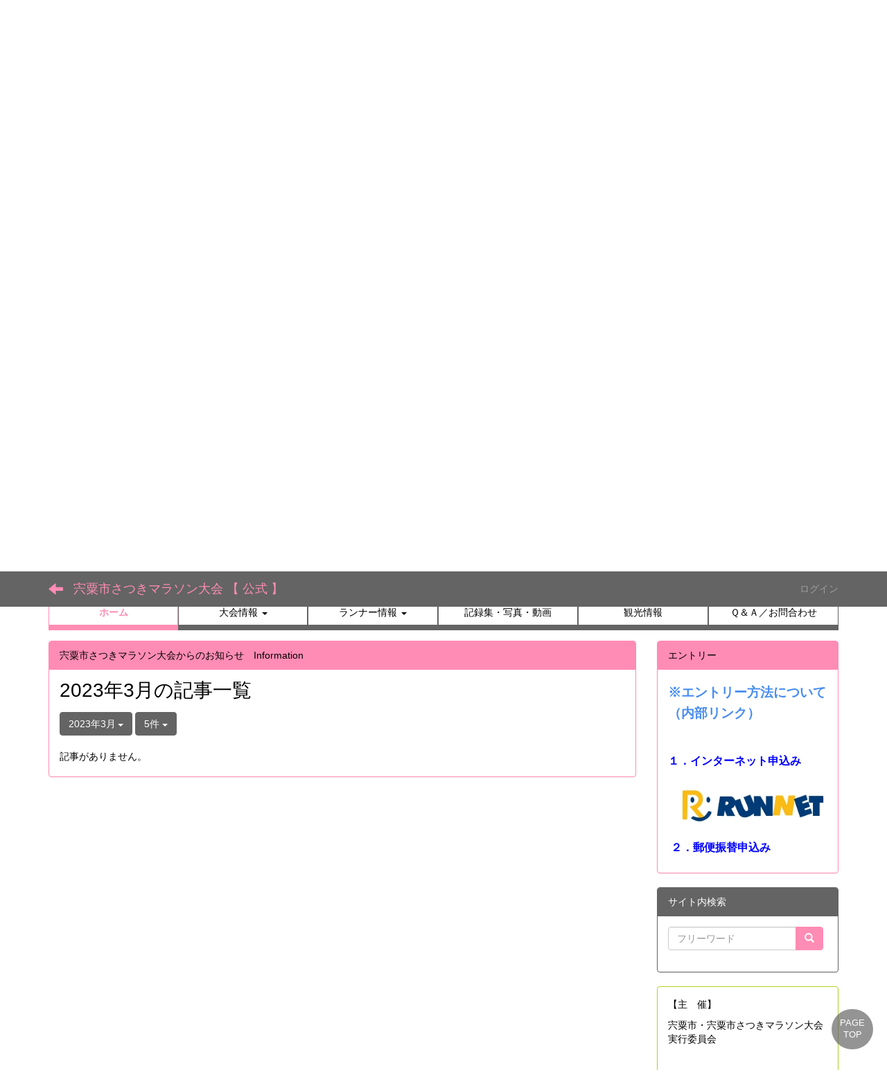

--- FILE ---
content_type: text/html; charset=UTF-8
request_url: https://shiso-sports.jp/blogs/blog_entries/year_month/69/year_month:2023-03?frame_id=15
body_size: 43586
content:
<!DOCTYPE html>
<html lang="ja" ng-app="NetCommonsApp">
	<head>
		<meta charset="utf-8">
		<meta http-equiv="X-UA-Compatible" content="IE=edge">
		<meta name="viewport" content="width=device-width, initial-scale=1">

		<title>ホーム - 宍粟市さつきマラソン大会 【 公式 】</title>

		<link href="/favicon.ico?1546066722" type="image/x-icon" rel="icon"/><link href="/favicon.ico?1546066722" type="image/x-icon" rel="shortcut icon"/><meta name="description" content="宍粟市さつきマラソン大会公式サイト。「みんなで走ろう　春風そよぐ　しそうの里を」春の息吹を感じつつ緑の山並みを眺めながら、楽しく走って健康づくりと仲間作りを…ゴールでは、満開の八重桜がみなさんを迎えます。多数のご参加をお待ちしています。,NetCommons3,CakePHP"/><meta name="keywords" content="第19回 宍粟市さつきマラソン大会 2026,さつきマラソン,宍粟市さつきマラソン大会2026,宍粟市さつきマラソン大会,兵庫県,しそう市,2026,ハーフマラソン,10km,5km,runnet,しそう市,兵庫県,CMS,Netcommons,NetCommons3,CakePHP"/><meta name="robots" content="index,follow"/><meta name="copyright" content="Copyright © 2019.1.19"/><meta name="author" content="ウィル学習教室"/>
	<link rel="stylesheet" type="text/css" href="/components/bootstrap/dist/css/bootstrap.min.css?1550073338"/>
	<link rel="stylesheet" type="text/css" href="/components/eonasdan-bootstrap-datetimepicker/build/css/bootstrap-datetimepicker.min.css?1488292322"/>
	<link rel="stylesheet" type="text/css" href="/css/net_commons/style.css?1598587410"/>
<link rel="stylesheet" type="text/css" href="/css/workflow/style.css?1598441026"/><link rel="stylesheet" type="text/css" href="/css/likes/style.css?1598440754"/><link rel="stylesheet" type="text/css" href="/css/categories/style.css?1598440620"/><link rel="stylesheet" type="text/css" href="/css/pages/style.css?1598440824"/><link rel="stylesheet" type="text/css" href="/css/boxes/style.css?1598440598"/><link rel="stylesheet" type="text/css" href="/css/blogs/blogs.css?1598440590"/><link rel="stylesheet" type="text/css" href="/css/photo_albums/photo_albums.css?1598440832"/><link rel="stylesheet" type="text/css" href="/css/menus/style.css?1598440792"/><link rel="stylesheet" type="text/css" href="/css/topics/style.css?1598440966"/><link rel="stylesheet" type="text/css" href="/css/plugin_manager/style.css?1598440840"/><link rel="stylesheet" type="text/css" href="/css/frames/style.css?1598440706"/><link rel="stylesheet" type="text/css" href="/css/users/style.css?1598441000"/><link rel="stylesheet" type="text/css" href="/css/user_attributes/style.css?1598440974"/><link rel="stylesheet" type="text/css" href="/css/wysiwyg/style.css?1598441034"/>
	<link rel="stylesheet" type="text/css" href="/css/bootstrap.min.css?1598764860"/>
	<link rel="stylesheet" type="text/css" href="/theme/Michael3rd/css/style.css?1598764860"/>

	<script type="text/javascript" src="/components/jquery/dist/jquery.min.js?1556745568"></script>
	<script type="text/javascript" src="/components/bootstrap/dist/js/bootstrap.min.js?1550073338"></script>
	<script type="text/javascript" src="/components/angular/angular.min.js?1591287442"></script>
	<script type="text/javascript" src="/components/angular-animate/angular-animate.js?1591287442"></script>
	<script type="text/javascript" src="/components/angular-bootstrap/ui-bootstrap-tpls.min.js?1485610380"></script>
	<script type="text/javascript" src="/js/net_commons/base.js?1598587410"></script>

<script>
NetCommonsApp.constant('NC3_URL', '');
NetCommonsApp.constant('LOGIN_USER', {"id":null});
NetCommonsApp.constant('TITLE_ICON_URL', '');
</script>


<script type="text/javascript" src="/js/likes/likes.js?1598440754"></script><script type="text/javascript" src="/js/net_commons/title_icon_picker.js?1598587410"></script><script type="text/javascript" src="/js/boxes/boxes.js?1598440598"></script><script type="text/javascript" src="/js/blogs/blogs.js?1598440590"></script><script type="text/javascript" src="/js/menus/menus.js?1598440792"></script><script type="text/javascript" src="/js/topics/topics.js?1598440966"></script><script type="text/javascript" src="/js/users/users.js?1598441000"></script><script type="text/x-mathjax-config">
//<![CDATA[
MathJax.Hub.Config({
	skipStartupTypeset: true,
	tex2jax: {
		inlineMath: [['$$','$$'], ['\\\\(','\\\\)']],
		displayMath: [['\\\\[','\\\\]']]
	},
	asciimath2jax: {
		delimiters: [['$$','$$']]
	}
});

//]]>
</script><script type="text/javascript" src="/components/MathJax/MathJax.js?config=TeX-MML-AM_CHTML"></script><script type="text/javascript">
//<![CDATA[
$(document).ready(function(){
	MathJax.Hub.Queue(['Typeset', MathJax.Hub, 'nc-container']);
});

//]]>
</script>	</head>

	<body class=" body-nologgedin" ng-controller="NetCommons.base">
		
		

<header id="nc-system-header" class="nc-system-header-nologgedin">
	<nav class="navbar navbar-inverse navbar-fixed-top" role="navigation">
		<div class="container clearfix text-nowrap">
			<div class="navbar-header">
				<button type="button" class="navbar-toggle" data-toggle="collapse" data-target="#nc-system-header-navbar">
					<span class="sr-only">Toggle navigation</span>
					<span class="icon-bar"></span>
					<span class="icon-bar"></span>
					<span class="icon-bar"></span>
				</button>

									<a href="/" class="nc-page-refresh pull-left visible-xs navbar-brand"><span class="glyphicon glyphicon-arrow-left"> </span></a>					<a href="/" class="nc-page-refresh pull-left hidden-xs navbar-brand"><span class="glyphicon glyphicon-arrow-left"> </span></a>				
				<a href="/" class="navbar-brand">宍粟市さつきマラソン大会 【 公式 】</a>			</div>
			<div id="nc-system-header-navbar" class="navbar-collapse collapse">
				<ul class="nav navbar-nav navbar-right">
					
					
					
					
					
																	<li>
							<a href="/auth/login">ログイン</a>						</li>
					
				</ul>
			</div>
		</div>
	</nav>
</header>


<div id="loading" class="nc-loading" ng-show="sending" ng-cloak>
	<img src="/img/net_commons/loading.svg?1598587410" alt=""/></div>

		<main id="nc-container" class="container" ng-init="hashChange()">
			
<header id="container-header">
	
<div class="boxes-1">
	<div id="box-51">
<section class="frame panel-none nc-content plugin-announcements">
	
	<div class="panel-body block">
		

	<article>
		<p><a title="宍粟市さつきマラソン大会　公式" href="https://www.shiso-sports.jp/"><img class="img-responsive nc3-img center-block" title="第19回 宍粟市さつきマラソン大会 2026.4.19 10:00start   " src="https://www.shiso-sports.jp/wysiwyg/image/download/1/1655" alt="第19回 宍粟市さつきマラソン大会 2026.4.19 10:00start   " data-size="" data-position="center" data-imgid="1655" /></a></p>
<!-- Global site tag (gtag.js) - Google Analytics -->
<p>
<script src="https://www.googletagmanager.com/gtag/js?id=G-RQVY7FY3FK"></script>
<script>// <![CDATA[
window.dataLayer = window.dataLayer || [];
  function gtag(){dataLayer.push(arguments);}
  gtag('js', new Date());

  gtag('config', 'G-RQVY7FY3FK');
// ]]></script>
</p>
<style><!--
p#to_top {
position: fixed;
bottom: 20px;
right: 20px;
font-size: 90%;
display: none;
z-index: 99;
}
p#to_top a {
background: #666;
text-decoration: none;
color: #fff;
width: 60px;
padding: 12px 0;
text-align: center;
display: block;
border-radius: 40px;
opacity:0.7;
line-height: 1.35;
}
p#to_top a:hover {
text-decoration: none;
background: #999;
}
--></style>
<p>
<script>// <![CDATA[
$(function() {
var topBtn = $('#to_top');
topBtn.hide();
//スクロールが100に達したらボタン表示
$(window).scroll(function () {
if ($(this).scrollTop() > 300) {
topBtn.fadeIn();
} else {
topBtn.fadeOut();
}
});
//スクロールしてトップ
topBtn.click(function () {
$('body,html').animate({
scrollTop: 0
}, 500);
return false;
});
});
// ]]></script>
</p>
<p id="to_top"><a href="#nc-container">PAGE<br />TOP</a></p>	</article>
	</div>
</section>

<section class="frame panel-none nc-content plugin-photo-albums">
	
	<div class="panel-body block">
		


<div uib-carousel
	active="0"
	interval="5000"
	>
	<!-- Wrapper for slides -->
				<div uib-slide
			index="0"
			actual="'/photo_albums/photo_album_photos/photo/6/5a714e4410c82944f852826509bfb86c/265' + '/thumb'"
		>
						<div
				class="photo-albums-slide-photo"
				style="
					background-image:url('/photo_albums/photo_album_photos/photo/6/5a714e4410c82944f852826509bfb86c/265/big');
					padding-top:26.375%; background-size:contain;				"
			>
			</div>
			<div class="carousel-caption">
							</div>
		</div>
			<div uib-slide
			index="1"
			actual="'/photo_albums/photo_album_photos/photo/6/5a714e4410c82944f852826509bfb86c/267' + '/thumb'"
		>
						<div
				class="photo-albums-slide-photo"
				style="
					background-image:url('/photo_albums/photo_album_photos/photo/6/5a714e4410c82944f852826509bfb86c/267/big');
					padding-top:26.375%; background-size:contain;				"
			>
			</div>
			<div class="carousel-caption">
							</div>
		</div>
			<div uib-slide
			index="2"
			actual="'/photo_albums/photo_album_photos/photo/6/5a714e4410c82944f852826509bfb86c/266' + '/thumb'"
		>
						<div
				class="photo-albums-slide-photo"
				style="
					background-image:url('/photo_albums/photo_album_photos/photo/6/5a714e4410c82944f852826509bfb86c/266/big');
					padding-top:26.375%; background-size:contain;				"
			>
			</div>
			<div class="carousel-caption">
							</div>
		</div>
			<div uib-slide
			index="3"
			actual="'/photo_albums/photo_album_photos/photo/6/5a714e4410c82944f852826509bfb86c/268' + '/thumb'"
		>
						<div
				class="photo-albums-slide-photo"
				style="
					background-image:url('/photo_albums/photo_album_photos/photo/6/5a714e4410c82944f852826509bfb86c/268/big');
					padding-top:26.375%; background-size:contain;				"
			>
			</div>
			<div class="carousel-caption">
							</div>
		</div>
			<div uib-slide
			index="4"
			actual="'/photo_albums/photo_album_photos/photo/6/5a714e4410c82944f852826509bfb86c/269' + '/thumb'"
		>
						<div
				class="photo-albums-slide-photo"
				style="
					background-image:url('/photo_albums/photo_album_photos/photo/6/5a714e4410c82944f852826509bfb86c/269/big');
					padding-top:26.375%; background-size:contain;				"
			>
			</div>
			<div class="carousel-caption">
							</div>
		</div>
			<div uib-slide
			index="5"
			actual="'/photo_albums/photo_album_photos/photo/6/5a714e4410c82944f852826509bfb86c/270' + '/thumb'"
		>
						<div
				class="photo-albums-slide-photo"
				style="
					background-image:url('/photo_albums/photo_album_photos/photo/6/5a714e4410c82944f852826509bfb86c/270/big');
					padding-top:26.375%; background-size:contain;				"
			>
			</div>
			<div class="carousel-caption">
							</div>
		</div>
			<div uib-slide
			index="6"
			actual="'/photo_albums/photo_album_photos/photo/6/5a714e4410c82944f852826509bfb86c/271' + '/thumb'"
		>
						<div
				class="photo-albums-slide-photo"
				style="
					background-image:url('/photo_albums/photo_album_photos/photo/6/5a714e4410c82944f852826509bfb86c/271/big');
					padding-top:26.375%; background-size:contain;				"
			>
			</div>
			<div class="carousel-caption">
							</div>
		</div>
	</div>

<button class="close photo-albums-slide-modal-close"
	type="button"
	tooltip="終了"
	ng-click="cancel()"
>
	<span class="glyphicon glyphicon-remove"></span>
</button>
	</div>
</section>

<section class="frame panel-none nc-content plugin-announcements">
	
	<div class="panel-body block">
		

	<article>
		<p><img class="img-responsive nc3-img center-block" title="宍粟市さつきマラソン大会　開催日時：2026.4.19 （日）" src="https://www.shiso-sports.jp/wysiwyg/image/download/1/1654" alt="宍粟市さつきマラソン大会　開催日時：2026.4.19 （日）" data-size="" data-position="center" data-imgid="1654" /></p>	</article>
	</div>
</section>

<section class="frame panel-none nc-content plugin-iframes">
	
	<div class="panel-body block">
		
<article>
			<iframe width="100%" src="https://www.shiso-sports.jp/app/webroot/face/face16.html"
				height="100"
				scrolling="no"
				frameborder="0">
		</iframe>
	</article>
	</div>
</section>

<section class="frame panel-none nc-content plugin-menus">
	
	<div class="panel-body block">
		
<nav ng-controller="MenusController">

<nav class="menu-header navbar-default">
	<div class="clearfix">
		<button type="button" class="btn btn-default visible-xs-block pull-right navbar-toggle"
				data-toggle="collapse" data-target="#menus-7" aria-expanded="false">
			<span class="icon-bar"></span>
			<span class="icon-bar"></span>
			<span class="icon-bar"></span>
		</button>
	</div>

	<div id="menus-7" class="collapse navbar-collapse">
		<div class="hidden-xs">
			<ul class="list-group nav nav-tabs nav-justified menu-header-tabs" role="tablist">
				<li class="active" ng-click="linkClick('MenuFramesPageHeader74')"><a href="/" id="MenuFramesPageHeader74" title="ホーム" class="clearfix"><span>ホーム</span></a></li><li role="presentation" class="dropdown"><a href="#" id="MenuFramesPageHeader76" title="大会情報" class="clearfix dropdown-toggle" data-toggle="dropdown" href="" role="button" aria-haspopup="true" aria-expanded="false"><span>大会情報</span> <span class="caret"></span></a><ul class="dropdown-menu"><li class="dropdown-header">大会情報</li><li role="separator" class="divider"></li></li><li><a href="/大会要項" id="MenuFramesPageHeader77" class="clearfix menu-tree-0"><span class="pull-left">大会要項</span><span class="pull-right"></span></a></li><li><a href="/大会の魅力" id="MenuFramesPageHeader78" class="clearfix menu-tree-0"><span class="pull-left">大会の魅力</span><span class="pull-right"></span></a></li><li><a href="/コース紹介" id="MenuFramesPageHeader79" class="clearfix menu-tree-0"><span class="pull-left">コース紹介</span><span class="pull-right"></span></a></li><li><a href="/アクセス・会場周辺図" id="MenuFramesPageHeader710" class="clearfix menu-tree-0"><span class="pull-left">アクセス・会場周辺図</span><span class="pull-right"></span></a></li><li><a href="/選手駐車場・交通規制" id="MenuFramesPageHeader711" class="clearfix menu-tree-0"><span class="pull-left">選手駐車場・交通規制</span><span class="pull-right"></span></a></li></ul></li><li role="presentation" class="dropdown"><a href="#" id="MenuFramesPageHeader712" title="ランナー情報" class="clearfix dropdown-toggle" data-toggle="dropdown" href="" role="button" aria-haspopup="true" aria-expanded="false"><span>ランナー情報</span> <span class="caret"></span></a><ul class="dropdown-menu"><li class="dropdown-header">ランナー情報</li><li role="separator" class="divider"></li></li><li><a href="/募集要項" id="MenuFramesPageHeader713" class="clearfix menu-tree-0"><span class="pull-left">募集要項</span><span class="pull-right"></span></a></li><li><a href="/参加申込方法" id="MenuFramesPageHeader714" class="clearfix menu-tree-0"><span class="pull-left">参加申込方法</span><span class="pull-right"></span></a></li><li><a href="#" id="MenuFramesPageHeader715" ng-init="MenuFramesPageHeader715Icon=0; initialize(&#039;MenuFramesPageHeader715&#039;, [&quot;MenuFramesPageHeader716&quot;,&quot;MenuFramesPageHeader717&quot;,&quot;MenuFramesPageHeader725&quot;,&quot;MenuFramesPageHeader718&quot;,&quot;MenuFramesPageHeader719&quot;], 0)" ng-click="MenuFramesPageHeader715Icon=!MenuFramesPageHeader715Icon; switchOpenClose($event, &#039;MenuFramesPageHeader715&#039;)" class="clearfix menu-tree-0"><span class="pull-left">ランナーズインフォメーション</span><span class="pull-right"><span class="glyphicon glyphicon-menu-right" ng-class="{'glyphicon-menu-right': !MenuFramesPageHeader715Icon, 'glyphicon-menu-down': MenuFramesPageHeader715Icon}"> </span> </span></a></li><li><a href="/参加賞＆抽選会" id="MenuFramesPageHeader716" class="clearfix menu-tree-1"><span class="pull-left">参加賞＆抽選会</span><span class="pull-right"></span></a></li><li><a href="/楽しく走るマナー" id="MenuFramesPageHeader717" class="clearfix menu-tree-1"><span class="pull-left">楽しく走るマナー</span><span class="pull-right"><span class="glyphicon glyphicon-menu-right"> </span> </span></a></li><li><a href="/ウェアー／コンディション" id="MenuFramesPageHeader718" class="clearfix menu-tree-1"><span class="pull-left">ウェアー／コンディション</span><span class="pull-right"></span></a></li><li><a href="/宿泊施設一覧" id="MenuFramesPageHeader719" class="clearfix menu-tree-1"><span class="pull-left">宿泊施設一覧</span><span class="pull-right"></span></a></li></ul></li><li ng-click="linkClick('MenuFramesPageHeader720')"><a href="/記録集・写真・動画" id="MenuFramesPageHeader720" title="記録集・写真・動画" class="clearfix"><span>記録集・写真・動画</span></a></li><li ng-click="linkClick('MenuFramesPageHeader721')"><a href="/観光情報" id="MenuFramesPageHeader721" title="観光情報" class="clearfix"><span>観光情報</span></a></li><li ng-click="linkClick('MenuFramesPageHeader722')"><a href="/Ｑ＆Ａ／お問合わせ" id="MenuFramesPageHeader722" title="Ｑ＆Ａ／お問合わせ" class="clearfix"><span>Ｑ＆Ａ／お問合わせ</span></a></li>			</ul>
		</div>

		<div class="visible-xs-block">
			<div class="list-group"><a href="/" id="MenuFramesPageMajor74" class="list-group-item clearfix menu-tree-0 active"><span class="pull-left">ホーム</span><span class="pull-right"></span></a><a href="#" id="MenuFramesPageMajor76" ng-init="MenuFramesPageMajor76Icon=0; initialize(&#039;MenuFramesPageMajor76&#039;, [&quot;MenuFramesPageMajor77&quot;,&quot;MenuFramesPageMajor78&quot;,&quot;MenuFramesPageMajor79&quot;,&quot;MenuFramesPageMajor710&quot;,&quot;MenuFramesPageMajor711&quot;], 0)" ng-click="MenuFramesPageMajor76Icon=!MenuFramesPageMajor76Icon; switchOpenClose($event, &#039;MenuFramesPageMajor76&#039;)" class="list-group-item clearfix menu-tree-0"><span class="pull-left">大会情報</span><span class="pull-right"><span class="glyphicon glyphicon-menu-right" ng-class="{'glyphicon-menu-right': !MenuFramesPageMajor76Icon, 'glyphicon-menu-down': MenuFramesPageMajor76Icon}"> </span> </span></a><a href="/大会要項" id="MenuFramesPageMajor77" class="list-group-item clearfix menu-tree-1"><span class="pull-left">大会要項</span><span class="pull-right"></span></a><a href="/大会の魅力" id="MenuFramesPageMajor78" class="list-group-item clearfix menu-tree-1"><span class="pull-left">大会の魅力</span><span class="pull-right"></span></a><a href="/コース紹介" id="MenuFramesPageMajor79" class="list-group-item clearfix menu-tree-1"><span class="pull-left">コース紹介</span><span class="pull-right"></span></a><a href="/アクセス・会場周辺図" id="MenuFramesPageMajor710" class="list-group-item clearfix menu-tree-1"><span class="pull-left">アクセス・会場周辺図</span><span class="pull-right"></span></a><a href="/選手駐車場・交通規制" id="MenuFramesPageMajor711" class="list-group-item clearfix menu-tree-1"><span class="pull-left">選手駐車場・交通規制</span><span class="pull-right"></span></a><a href="#" id="MenuFramesPageMajor712" ng-init="MenuFramesPageMajor712Icon=0; initialize(&#039;MenuFramesPageMajor712&#039;, [&quot;MenuFramesPageMajor713&quot;,&quot;MenuFramesPageMajor714&quot;,&quot;MenuFramesPageMajor715&quot;,&quot;MenuFramesPageMajor716&quot;,&quot;MenuFramesPageMajor717&quot;,&quot;MenuFramesPageMajor725&quot;,&quot;MenuFramesPageMajor718&quot;,&quot;MenuFramesPageMajor719&quot;], 0)" ng-click="MenuFramesPageMajor712Icon=!MenuFramesPageMajor712Icon; switchOpenClose($event, &#039;MenuFramesPageMajor712&#039;)" class="list-group-item clearfix menu-tree-0"><span class="pull-left">ランナー情報</span><span class="pull-right"><span class="glyphicon glyphicon-menu-right" ng-class="{'glyphicon-menu-right': !MenuFramesPageMajor712Icon, 'glyphicon-menu-down': MenuFramesPageMajor712Icon}"> </span> </span></a><a href="/募集要項" id="MenuFramesPageMajor713" class="list-group-item clearfix menu-tree-1"><span class="pull-left">募集要項</span><span class="pull-right"></span></a><a href="/参加申込方法" id="MenuFramesPageMajor714" class="list-group-item clearfix menu-tree-1"><span class="pull-left">参加申込方法</span><span class="pull-right"></span></a><a href="#" id="MenuFramesPageMajor715" ng-init="MenuFramesPageMajor715Icon=0; initialize(&#039;MenuFramesPageMajor715&#039;, [&quot;MenuFramesPageMajor716&quot;,&quot;MenuFramesPageMajor717&quot;,&quot;MenuFramesPageMajor725&quot;,&quot;MenuFramesPageMajor718&quot;,&quot;MenuFramesPageMajor719&quot;], 0)" ng-click="MenuFramesPageMajor715Icon=!MenuFramesPageMajor715Icon; switchOpenClose($event, &#039;MenuFramesPageMajor715&#039;)" class="list-group-item clearfix menu-tree-1"><span class="pull-left">ランナーズインフォメーション</span><span class="pull-right"><span class="glyphicon glyphicon-menu-right" ng-class="{'glyphicon-menu-right': !MenuFramesPageMajor715Icon, 'glyphicon-menu-down': MenuFramesPageMajor715Icon}"> </span> </span></a><a href="/参加賞＆抽選会" id="MenuFramesPageMajor716" class="list-group-item clearfix menu-tree-2"><span class="pull-left">参加賞＆抽選会</span><span class="pull-right"></span></a><a href="/楽しく走るマナー" id="MenuFramesPageMajor717" class="list-group-item clearfix menu-tree-2"><span class="pull-left">楽しく走るマナー</span><span class="pull-right"><span class="glyphicon glyphicon-menu-right"> </span> </span></a><a href="/ウェアー／コンディション" id="MenuFramesPageMajor718" class="list-group-item clearfix menu-tree-2"><span class="pull-left">ウェアー／コンディション</span><span class="pull-right"></span></a><a href="/宿泊施設一覧" id="MenuFramesPageMajor719" class="list-group-item clearfix menu-tree-2"><span class="pull-left">宿泊施設一覧</span><span class="pull-right"></span></a><a href="/記録集・写真・動画" id="MenuFramesPageMajor720" class="list-group-item clearfix menu-tree-0"><span class="pull-left">記録集・写真・動画</span><span class="pull-right"></span></a><a href="/観光情報" id="MenuFramesPageMajor721" class="list-group-item clearfix menu-tree-0"><span class="pull-left">観光情報</span><span class="pull-right"></span></a><a href="/Ｑ＆Ａ／お問合わせ" id="MenuFramesPageMajor722" class="list-group-item clearfix menu-tree-0"><span class="pull-left">Ｑ＆Ａ／お問合わせ</span><span class="pull-right"></span></a></div>		</div>
	</div>
</nav>


</nav>

	</div>
</section>
</div></div>
</header>

			<div class="row">
				<div id="container-main" role="main" class="col-md-9">
<section id="frame-15" class="frame panel panel-info nc-content plugin-blogs">
			<div class="panel-heading clearfix">
						<span>宍粟市さつきマラソン大会からのお知らせ　Information</span>

					</div>
	
	<div class="panel-body block">
		
<article class="blogEntries index " ng-controller="Blogs.Entries" ng-init="init(15)">
	<h1 class="blogs_blogTitle">2023年3月の記事一覧</h1>

	<header class="clearfix blogs_navigation_header">
		<div class="pull-left">
			<span class="dropdown">
				<button class="btn btn-default dropdown-toggle" type="button" id="dropdownMenu1" data-toggle="dropdown" aria-expanded="true">
					<span class="pull-left nc-drop-down-ellipsis">
						2023年3月					</span>
					<span class="pull-right">
						<span class="caret"></span>
					</span>
				</button>
				<ul class="dropdown-menu" role="menu" aria-labelledby="dropdownMenu1">
					<li role="presentation"><a role="menuitem" tabindex="-1" href="/blogs/blog_entries/index/69?frame_id=15">全ての記事</a></li>

					
					<li role="presentation" class="divider"></li>

					<li role="presentation" class="dropdown-header">アーカイブ</li>
					
						<li role="presentation"><a role="menuitem" tabindex="-1" href="/blogs/blog_entries/year_month/69/year_month:2026-01?frame_id=15">2026年1月 (3)</a></li>
					
						<li role="presentation"><a role="menuitem" tabindex="-1" href="/blogs/blog_entries/year_month/69/year_month:2025-12?frame_id=15">2025年12月 (2)</a></li>
					
						<li role="presentation"><a role="menuitem" tabindex="-1" href="/blogs/blog_entries/year_month/69/year_month:2025-11?frame_id=15">2025年11月 (0)</a></li>
					
						<li role="presentation"><a role="menuitem" tabindex="-1" href="/blogs/blog_entries/year_month/69/year_month:2025-10?frame_id=15">2025年10月 (0)</a></li>
					
						<li role="presentation"><a role="menuitem" tabindex="-1" href="/blogs/blog_entries/year_month/69/year_month:2025-09?frame_id=15">2025年9月 (0)</a></li>
					
						<li role="presentation"><a role="menuitem" tabindex="-1" href="/blogs/blog_entries/year_month/69/year_month:2025-08?frame_id=15">2025年8月 (0)</a></li>
					
						<li role="presentation"><a role="menuitem" tabindex="-1" href="/blogs/blog_entries/year_month/69/year_month:2025-07?frame_id=15">2025年7月 (0)</a></li>
					
						<li role="presentation"><a role="menuitem" tabindex="-1" href="/blogs/blog_entries/year_month/69/year_month:2025-06?frame_id=15">2025年6月 (0)</a></li>
					
						<li role="presentation"><a role="menuitem" tabindex="-1" href="/blogs/blog_entries/year_month/69/year_month:2025-05?frame_id=15">2025年5月 (0)</a></li>
					
						<li role="presentation"><a role="menuitem" tabindex="-1" href="/blogs/blog_entries/year_month/69/year_month:2025-04?frame_id=15">2025年4月 (17)</a></li>
					
						<li role="presentation"><a role="menuitem" tabindex="-1" href="/blogs/blog_entries/year_month/69/year_month:2025-03?frame_id=15">2025年3月 (3)</a></li>
					
						<li role="presentation"><a role="menuitem" tabindex="-1" href="/blogs/blog_entries/year_month/69/year_month:2025-02?frame_id=15">2025年2月 (0)</a></li>
					
						<li role="presentation"><a role="menuitem" tabindex="-1" href="/blogs/blog_entries/year_month/69/year_month:2025-01?frame_id=15">2025年1月 (3)</a></li>
					
						<li role="presentation"><a role="menuitem" tabindex="-1" href="/blogs/blog_entries/year_month/69/year_month:2024-12?frame_id=15">2024年12月 (1)</a></li>
					
						<li role="presentation"><a role="menuitem" tabindex="-1" href="/blogs/blog_entries/year_month/69/year_month:2024-11?frame_id=15">2024年11月 (1)</a></li>
					
						<li role="presentation"><a role="menuitem" tabindex="-1" href="/blogs/blog_entries/year_month/69/year_month:2024-10?frame_id=15">2024年10月 (0)</a></li>
					
						<li role="presentation"><a role="menuitem" tabindex="-1" href="/blogs/blog_entries/year_month/69/year_month:2024-09?frame_id=15">2024年9月 (0)</a></li>
					
						<li role="presentation"><a role="menuitem" tabindex="-1" href="/blogs/blog_entries/year_month/69/year_month:2024-08?frame_id=15">2024年8月 (0)</a></li>
					
						<li role="presentation"><a role="menuitem" tabindex="-1" href="/blogs/blog_entries/year_month/69/year_month:2024-07?frame_id=15">2024年7月 (0)</a></li>
					
						<li role="presentation"><a role="menuitem" tabindex="-1" href="/blogs/blog_entries/year_month/69/year_month:2024-06?frame_id=15">2024年6月 (0)</a></li>
					
						<li role="presentation"><a role="menuitem" tabindex="-1" href="/blogs/blog_entries/year_month/69/year_month:2024-05?frame_id=15">2024年5月 (1)</a></li>
					
						<li role="presentation"><a role="menuitem" tabindex="-1" href="/blogs/blog_entries/year_month/69/year_month:2024-04?frame_id=15">2024年4月 (15)</a></li>
					
						<li role="presentation"><a role="menuitem" tabindex="-1" href="/blogs/blog_entries/year_month/69/year_month:2024-03?frame_id=15">2024年3月 (5)</a></li>
					
						<li role="presentation"><a role="menuitem" tabindex="-1" href="/blogs/blog_entries/year_month/69/year_month:2024-02?frame_id=15">2024年2月 (1)</a></li>
					
						<li role="presentation"><a role="menuitem" tabindex="-1" href="/blogs/blog_entries/year_month/69/year_month:2024-01?frame_id=15">2024年1月 (2)</a></li>
					
						<li role="presentation"><a role="menuitem" tabindex="-1" href="/blogs/blog_entries/year_month/69/year_month:2023-12?frame_id=15">2023年12月 (1)</a></li>
					
						<li role="presentation"><a role="menuitem" tabindex="-1" href="/blogs/blog_entries/year_month/69/year_month:2023-11?frame_id=15">2023年11月 (0)</a></li>
					
						<li role="presentation"><a role="menuitem" tabindex="-1" href="/blogs/blog_entries/year_month/69/year_month:2023-10?frame_id=15">2023年10月 (0)</a></li>
					
						<li role="presentation"><a role="menuitem" tabindex="-1" href="/blogs/blog_entries/year_month/69/year_month:2023-09?frame_id=15">2023年9月 (0)</a></li>
					
						<li role="presentation"><a role="menuitem" tabindex="-1" href="/blogs/blog_entries/year_month/69/year_month:2023-08?frame_id=15">2023年8月 (0)</a></li>
					
						<li role="presentation"><a role="menuitem" tabindex="-1" href="/blogs/blog_entries/year_month/69/year_month:2023-07?frame_id=15">2023年7月 (0)</a></li>
					
						<li role="presentation"><a role="menuitem" tabindex="-1" href="/blogs/blog_entries/year_month/69/year_month:2023-06?frame_id=15">2023年6月 (2)</a></li>
					
						<li role="presentation"><a role="menuitem" tabindex="-1" href="/blogs/blog_entries/year_month/69/year_month:2023-05?frame_id=15">2023年5月 (0)</a></li>
					
						<li role="presentation"><a role="menuitem" tabindex="-1" href="/blogs/blog_entries/year_month/69/year_month:2023-04?frame_id=15">2023年4月 (18)</a></li>
					
						<li role="presentation"><a role="menuitem" tabindex="-1" href="/blogs/blog_entries/year_month/69/year_month:2023-03?frame_id=15">2023年3月 (0)</a></li>
					
						<li role="presentation"><a role="menuitem" tabindex="-1" href="/blogs/blog_entries/year_month/69/year_month:2023-02?frame_id=15">2023年2月 (0)</a></li>
					
						<li role="presentation"><a role="menuitem" tabindex="-1" href="/blogs/blog_entries/year_month/69/year_month:2023-01?frame_id=15">2023年1月 (1)</a></li>
					
						<li role="presentation"><a role="menuitem" tabindex="-1" href="/blogs/blog_entries/year_month/69/year_month:2022-12?frame_id=15">2022年12月 (3)</a></li>
					
						<li role="presentation"><a role="menuitem" tabindex="-1" href="/blogs/blog_entries/year_month/69/year_month:2022-11?frame_id=15">2022年11月 (0)</a></li>
					
						<li role="presentation"><a role="menuitem" tabindex="-1" href="/blogs/blog_entries/year_month/69/year_month:2022-10?frame_id=15">2022年10月 (0)</a></li>
					
						<li role="presentation"><a role="menuitem" tabindex="-1" href="/blogs/blog_entries/year_month/69/year_month:2022-09?frame_id=15">2022年9月 (0)</a></li>
					
						<li role="presentation"><a role="menuitem" tabindex="-1" href="/blogs/blog_entries/year_month/69/year_month:2022-08?frame_id=15">2022年8月 (0)</a></li>
					
						<li role="presentation"><a role="menuitem" tabindex="-1" href="/blogs/blog_entries/year_month/69/year_month:2022-07?frame_id=15">2022年7月 (0)</a></li>
					
						<li role="presentation"><a role="menuitem" tabindex="-1" href="/blogs/blog_entries/year_month/69/year_month:2022-06?frame_id=15">2022年6月 (0)</a></li>
					
						<li role="presentation"><a role="menuitem" tabindex="-1" href="/blogs/blog_entries/year_month/69/year_month:2022-05?frame_id=15">2022年5月 (0)</a></li>
					
						<li role="presentation"><a role="menuitem" tabindex="-1" href="/blogs/blog_entries/year_month/69/year_month:2022-04?frame_id=15">2022年4月 (8)</a></li>
					
						<li role="presentation"><a role="menuitem" tabindex="-1" href="/blogs/blog_entries/year_month/69/year_month:2022-03?frame_id=15">2022年3月 (4)</a></li>
					
						<li role="presentation"><a role="menuitem" tabindex="-1" href="/blogs/blog_entries/year_month/69/year_month:2022-02?frame_id=15">2022年2月 (2)</a></li>
					
						<li role="presentation"><a role="menuitem" tabindex="-1" href="/blogs/blog_entries/year_month/69/year_month:2022-01?frame_id=15">2022年1月 (1)</a></li>
									</ul>
			</span>
			
<span class="btn-group">
	<button type="button" class="btn btn-default dropdown-toggle" data-toggle="dropdown" aria-expanded="false">
		5件		<span class="caret"></span>
	</button>
	<ul class="dropdown-menu" role="menu">
					<li>
				<a href="/blogs/blog_entries/year_month/69/year_month:2023-03/limit:1?frame_id=15">1件</a>			</li>
					<li>
				<a href="/blogs/blog_entries/year_month/69/year_month:2023-03/limit:5?frame_id=15">5件</a>			</li>
					<li>
				<a href="/blogs/blog_entries/year_month/69/year_month:2023-03/limit:10?frame_id=15">10件</a>			</li>
					<li>
				<a href="/blogs/blog_entries/year_month/69/year_month:2023-03/limit:20?frame_id=15">20件</a>			</li>
					<li>
				<a href="/blogs/blog_entries/year_month/69/year_month:2023-03/limit:50?frame_id=15">50件</a>			</li>
					<li>
				<a href="/blogs/blog_entries/year_month/69/year_month:2023-03/limit:100?frame_id=15">100件</a>			</li>
			</ul>
</span>
			

		</div>

		
	</header>

			<div class="nc-not-found">
			記事がありません。		</div>

	
</article>
	</div>
</section>
</div>
				
				
<div id="container-minor" class="col-md-3">
	
<div class="boxes-4">
	<div id="box-53">
<section class="frame panel panel-info nc-content plugin-announcements">
			<div class="panel-heading clearfix">
						<span>エントリー</span>

					</div>
	
	<div class="panel-body block">
		

	<article>
		<h1><span style="font-size: 11pt;"><span style="font-size: 14pt;"><a href="https://www.shiso-sports.jp/%E5%8F%82%E5%8A%A0%E7%94%B3%E8%BE%BC%E6%96%B9%E6%B3%95"><strong>※エントリー方法について（内部リンク）</strong></a></span></span></h1>
<p>&nbsp;</p>
<p><span style="font-size: 12pt;"><strong><span style="color: #0000ff;">１．インターネット申込み</span></strong></span></p>
<p><a title="ランニングポータルサイトランネット" href="https://runnet.jp/entry/runtes/user/pc/competitionDetailAction.do?raceId=385256&amp;div=1" target="_blank" rel="noopener noreferrer"><img class="img-responsive nc3-img" title="runnet" src="https://www.shiso-sports.jp/wysiwyg/image/download/1/17" alt="runnet" /></a></p>
<p>&nbsp;<span style="font-size: 12pt;"><strong><span style="color: #0000ff;">２．郵便振替申込み</span></strong></span></p>	</article>
	</div>
</section>

<section class="frame panel panel-default nc-content plugin-searches">
			<div class="panel-heading clearfix">
						<span>サイト内検索</span>

					</div>
	
	<div class="panel-body block">
		
<header>
	<form action="/searches/searches/search" ng-submit="submit($event)" novalidate="novalidate" id="searchForm" method="get" accept-charset="utf-8">		<input type="hidden" name="frame_id" value="21" id="frame_id"/>
		<div class="input-group">
			<input name="keyword" placeholder="フリーワード" ng-model="SimpleSearch" ng-init="SimpleSearch=&#039;&#039;" ng-value="SimpleSearch" ng-class="{&quot;allow-submit&quot;: SimpleSearch}" class="form-control" type="text" id="keyword"/><div class="has-error"></div>			<span class="input-group-btn">
				<button class="btn btn-info btn-workflow" type="submit"><span class="glyphicon glyphicon-search" aria-hidden="true"></span> <span class="hidden">検索</span></button>			</span>
		</div>
	</form></header>	</div>
</section>

<section class="frame panel panel-warning nc-content plugin-announcements">
	
	<div class="panel-body block">
		

	<article>
		<p>【主　催】</p>
<p>宍粟市・宍粟市さつきマラソン大会実行委員会</p>
<p>&nbsp;</p>
<p>&nbsp;【主　管】<br />宍粟市スポーツ協会・宍粟市スポーツ推進委員会</p>
<p>&nbsp;</p>
<p>【後　援】</p>
<p>宍粟市教育委員会・宍粟市議会・兵庫県・神戸新聞社・デイリースポーツ・サンテレビジョン・宍粟市商工会・山崎ライオンズクラブ・山崎経営者協会・（公財）しそう森林王国観光協会&nbsp;</p>
<p>【協　力】</p>
<p>宍粟市連合自治会・ボーイスカウト宍粟第１団・神姫バス㈱・㈱ウイング神姫・宍粟交通安全協会・宍粟市医師会</p>
<p>&nbsp;</p>
<p>【関係団体】<br /><a title="宍粟市陸上競技協会" href="https://ec-will.com/saaa/setting/survey" target="_blank" rel="noopener noreferrer"><img class="img-responsive nc3-img center-block" title="宍粟市陸上競技協会 公式サイト" src="https://www.shiso-sports.jp/wysiwyg/image/download/1/18" alt="宍粟市陸上競技協会 公式サイト" data-size="" data-position="center" /></a></p>
<p style="text-align: center;">宍粟市陸上競技協会</p>
<p style="text-align: center;"><a title="市民マラソン アンケート" href="https://ec-will.com/saaa/setting/survey" target="_blank" rel="noopener noreferrer">市民マラソン アンケート</a></p>
<p style="text-align: center;">&nbsp;</p>
<p><a title="しそう森林王国観光協会" href="http://www.shiso.or.jp/" target="_blank" rel="noopener noreferrer"><img class="img-responsive nc3-img center-block" title="しそう森林王国観光協会" src="https://www.shiso-sports.jp/wysiwyg/image/download/1/19" alt="しそう森林王国観光協会" data-size="" data-position="center" /></a></p>
<p style="text-align: center;">&nbsp;しそう森林王国観光協会</p>
<p style="text-align: center;">&nbsp;</p>
<p style="text-align: center;"><a href="http://www.shiso-sports.net/" target="_blank" rel="noopener noreferrer"><img class="img-responsive nc3-img center-block" title="しそうスポーツnet !!" src="https://www.shiso-sports.jp/wysiwyg/image/download/1/624" alt="しそうスポーツnet !!" data-size="" data-position="center" data-imgid="624" /></a></p>
<p style="text-align: center;">しそうスポーツnet !!</p>	</article>
	</div>
</section>

<section class="frame panel panel-warning nc-content plugin-announcements">
	
	<div class="panel-body block">
		

	<article>
		<p><span style="font-size: 11pt;">大会情報に関するお問合わせ</span></p>
<p><span style="font-size: 11pt;">&nbsp;宍粟市さつきマラソン大会</span><br /><span style="font-size: 11pt;">&nbsp;実行委員会</span></p>
<p><span style="font-size: 11pt;">℡:0790-63-3123</span></p>
<p><span style="font-size: 11pt;">（平日8：30～17：15まで）</span></p>
<p>&nbsp;</p>
<p><span style="font-size: 11pt;"><a title="Q＆A／お問い合わせフォーム" href="https://www.shiso-sports.jp/Ｑ＆Ａ／お問合わせ">Q＆A／お問い合わせフォーム</a></span></p>	</article>
	</div>
</section>

<section class="frame panel panel-warning nc-content plugin-announcements">
			<div class="panel-heading clearfix">
						<span>宍粟市SNS</span>

					</div>
	
	<div class="panel-body block">
		

	<article>
		<p>&nbsp;<br /><a title="しそ市facebookページ" href="https://www.facebook.com/city.shiso.koho/?ref=hl" target="_blank" rel="noopener noreferrer"><img class="img-responsive nc3-img center-block" title="宍粟市facebookページ" src="https://www.shiso-sports.jp/wysiwyg/image/download/1/23" alt="宍粟市facebookページ" /></a></p>
<p><a title="しそう市LINE@" href="https://line.me/R/ti/p/%40ejz2435t" target="_blank" rel="noopener noreferrer"><img class="img-responsive nc3-img center-block" title="宍粟市LINE@" src="https://www.shiso-sports.jp/wysiwyg/image/download/1/22" alt="宍粟市LINE@" /></a></p>
<p>&nbsp;</p>	</article>
	</div>
</section>

<section class="frame panel-none nc-content plugin-access-counters">
	
	<div class="panel-body block">
		
<div>
				<span class="label label-warning">
			2		</span>
			<span class="label label-warning">
			1		</span>
			<span class="label label-warning">
			1		</span>
			<span class="label label-warning">
			2		</span>
			<span class="label label-warning">
			2		</span>
			<span class="label label-warning">
			5		</span>
			<span class="label label-warning">
			8		</span>
	</div>
	</div>
</section>
</div></div>
</div>
			</div>

			
<footer id="container-footer" role="contentinfo">
	
<div class="boxes-5">
	<div id="box-54">
<section class="frame panel panel-primary nc-content plugin-announcements">
	
	<div class="panel-body block">
		

	<article>
		<p>&nbsp;</p>
<table class="Table" style="width: 100%; border-color: #898989; margin-left: auto; margin-right: auto;">
<tbody>
<tr>
<td style="border-color: #898989; text-align: left; vertical-align: top;">
<p style="padding-left: 30px;">宍粟市さつきマラソン大会実行委員会事務局<br />〒671-2593 兵庫県宍粟市山崎町中広瀬133番地6<br />宍粟市　市民生活部まちづくり推進課スポーツ推進室<br />TEL 0790-63-3123</p>
<p style="padding-left: 30px;"><a title="Q＆A／お問い合わせフォーム" href="https://www.shiso-sports.jp/%EF%BC%B1%EF%BC%86%EF%BC%A1%EF%BC%8F%E3%81%8A%E5%95%8F%E5%90%88%E3%82%8F%E3%81%9B">Q＆A／お問い合わせフォーム</a></p>
<p style="text-align: left; padding-left: 30px;">&nbsp;</p>
</td>
<td style="text-align: left; vertical-align: top;">
<p style="padding-left: 30px;"><img class="img-responsive nc3-img center-block" style="float: left;" title="宍粟市さつきマラソン大会 公式サイト" src="https://www.shiso-sports.jp/wysiwyg/image/download/1/232" alt="宍粟市さつきマラソン大会 公式サイト" /></p>
<p style="text-align: center;">&nbsp;</p>
<p style="text-align: left;">&nbsp;宍粟市さつきマラソン大会 公式サイト　</p>
<p style="text-align: left; padding-left: 60px;">QRコード</p>
<p style="padding-left: 30px;"><span style="font-size: 10pt; color: #0000ff;">&nbsp;</span></p>
<p style="padding-left: 30px;"><span style="font-size: 10pt; color: #0000ff;">※このサイトは、「TLS1.2」に対応していないパソコン・モバイル端末からは閲覧できません。</span></p>
<p>&nbsp;</p>
</td>
</tr>
</tbody>
</table>
<style><!--
/*--------
 FORM
----------*/
.Table{
}
.Table td,
.Table th{
}
@media only screen and (max-width:991px){
	.Table {
	}
	.Table th,
	.Table td{
		display: block;
	}
}
--></style>
<p><strong><span style="color: #ff0000;"><span style="font-size: 12pt;">　</span></span></strong></p>	</article>
	</div>
</section>

<section class="frame panel-none nc-content plugin-announcements">
	
	<div class="panel-body block">
		

	<article>
		<p style="text-align: center;">Copyright &copy; 2019.1.19-2026　宍粟市さつきマラソン大会実行委員会　All Rights Reserved.&nbsp; &nbsp;Powered by NetCommons3</p>	</article>
	</div>
</section>
</div></div>
</footer>

		</main>

		<footer id="nc-system-footer" role="contentinfo">
	<div class="box-footer">
		<div class="copyright">Powered by NetCommons</div>
	</div>
</footer>

<script type="text/javascript">
$(function() {
	$(document).on('keypress', 'input:not(.allow-submit)', function(event) {
		return event.which !== 13;
	});
	$('article > blockquote').css('display', 'none');
	$('<button class="btn btn-default nc-btn-blockquote"><span class="glyphicon glyphicon-option-horizontal" aria-hidden="true"></span> </button>')
		.insertBefore('article > blockquote').on('click', function(event) {
			$(this).next('blockquote').toggle();
		});
});
</script>

			</body>
</html>


--- FILE ---
content_type: text/html
request_url: https://www.shiso-sports.jp/app/webroot/face/face16.html
body_size: 1010
content:
<script type="text/javascript">
var year = "2026";var month = "4";var day = "19";var hour = "10";var minute = "00";var centi = "5";
var convert = "0";var roop = "";
var cnt1 = "日";var cnt2 = "時間";var cnt3 = "分";var cnt4 = "秒";
var baseoffset = "-9";var cuttime = "";
var br1 = "1";var br2 = "";var br3 = "1";var br4 = "";
var com1 = "宍粟市さつきマラソン大会 2026　スタートまで";var com2 = "";var com3 = "";var com4 = "ゴール目指して！　がんばろう！";var end = "1";
var width = "700";var height = "150";
var font = "arial";var font2 = "7seg4";var size = "18";var t_size = "30";var l_height = "27";var t_height = "30";var bold = "";var italic = "";var line = "";
var space = "0px 0px 0px 0px";
var align = "2";var img = "";
var color1 = "000000";var color2 = "000000";var color3 = "ffffff";
</script>
<script type="text/javascript" src="//countdown.reportitle.com/js/neo1_01.js"></script><a href="//countdown.reportitle.com/">カウントダウンタイマー</a><script type="text/javascript" src="//countdown.reportitle.com/js/neo2.js"></script>